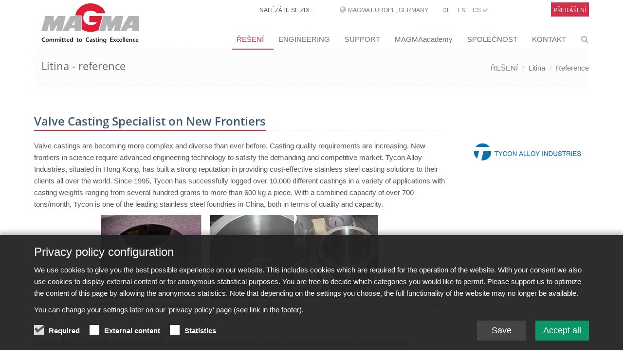

--- FILE ---
content_type: text/html;charset=UTF-8
request_url: https://www.magmasoft.de/cs/reseni/litina/reference/Valve-Casting-Specialist-on-New-Frontiers
body_size: 9092
content:
<!DOCTYPE html>
<html lang="en">
<head>

<title>Valve Casting Specialist on New Frontiers</title>

<meta charset="UTF-8">
<meta http-equiv="X-UA-Compatible" content="IE=edge">
<meta name="viewport" content="width=device-width, initial-scale=1.0">
<meta name="description" content="">
<meta name="keywords" content="">
<meta name="robots" content="index, follow">
<meta name="revisit-after" content="7 days">

<link rel="apple-touch-icon" href="/export/system/modules/org.opencms.apollo.template.basics/resources/img/favicon_120.png" />
<link rel="icon" href="/export/system/modules/org.opencms.apollo.template.basics/resources/img/favicon_120.png" type="image/png" />

<link rel="stylesheet" href="/export/system/modules/com.magmasoft.apollo.extensions/resources/css/style-magma.min.css" />




<link rel="stylesheet" href="/export/system/modules/com.magmasoft.apollo.extensions/resources/css/flags.css">
</head>
<body>
<div id="mercury-page" class="wrapper">

<div  id="page-complete" ><div class=""><div ><div class="container "><div ><div class="mb-10">
		<div class="header topheader-magma">
			<div class="magma">
            
		        <div class="row">
		            <div class="col-sm-8 col-md-10 hidden-xs" style="z-index:1000">
		            	<div class="hidden-sm hidden-xs topbar">
							<ul class="loginbar pull-right magmahead">
									<li class="magmahead-padding-wide">NALÉZÁTE SE ZDE:</li>
									<li class="hoverSelector magmahead-padding-medium">
											<i class="fa fa-globe"></i>
											<a>MAGMA Europe, Germany</a>
		          							
											<ul class="hidden-xs hidden-sm languages magmahead hoverSelectorBlock ">
												<li >
															<div class="magmahead-site-right">
																<a href="https://www.magmasoft.de/de/">DE&nbsp;</a>
																<a href="https://www.magmasoft.de/en/">EN&nbsp;</a>
																<a href="https://www.magmasoft.de/cs/">CS&nbsp;<i class="fa fa-check"></i>&nbsp;</a>
																</div>
															<div class="magmahead-site-left"><a href="https://www.magmasoft.de/?no_geo_redirect">MAGMA Europe, Germany</a></div>                                           
														</li>                                                       
													<li >
															<div class="magmahead-site-right">
																<a href="https://www.magmasoft.com/en/">EN&nbsp;</a>
																<a href="https://www.magmasoft.com/es/">ES&nbsp;</a>
																</div>
															<div class="magmahead-site-left"><a href="https://www.magmasoft.com/?no_geo_redirect">MAGMA North-America, USA</a></div>                                           
														</li>                                                       
													<li >
															<div class="magmahead-site-right">
																<a href="https://www.magmasoft.com.sg/en/">EN&nbsp;</a>
																</div>
															<div class="magmahead-site-left"><a href="https://www.magmasoft.com.sg/?no_geo_redirect">MAGMA Asia-Pacific, Singapore</a></div>                                           
														</li>                                                       
													<li >
															<div class="magmahead-site-right">
																<a href="https://www.magmasoft.com.br/pt/">PT&nbsp;</a>
																<a href="https://www.magmasoft.com.br/es/">ES&nbsp;</a>
																</div>
															<div class="magmahead-site-left"><a href="https://www.magmasoft.com.br/?no_geo_redirect">MAGMA South-America, Brazil</a></div>                                           
														</li>                                                       
													<li >
															<div class="magmahead-site-right">
																<a href="https://www.magmasoft.com.tr/en/">EN&nbsp;</a>
																<a href="https://www.magmasoft.com.tr/tr/">TR&nbsp;</a>
																</div>
															<div class="magmahead-site-left"><a href="https://www.magmasoft.com.tr/?no_geo_redirect">MAGMA Türkiye</a></div>                                           
														</li>                                                       
													<li >
															<div class="magmahead-site-right">
																<a href="https://www.magmasoft.cn/en/">EN&nbsp;</a>
																<a href="https://www.magmasoft.cn/zh/">ZH&nbsp;</a>
																</div>
															<div class="magmahead-site-left"><a href="https://www.magmasoft.cn/?no_geo_redirect">MAGMA China</a></div>                                           
														</li>                                                       
													<li >
															<div class="magmahead-site-right">
																<a href="https://www.magmasoft.co.in/en/">EN&nbsp;</a>
																</div>
															<div class="magmahead-site-left"><a href="https://www.magmasoft.co.in/?no_geo_redirect">MAGMA India</a></div>                                           
														</li>                                                       
													<li >
															<div class="magmahead-site-right">
																<a href="https://www.magmasoft.co.kr/en/">EN&nbsp;</a>
																<a href="https://www.magmasoft.co.kr/ko/">KO&nbsp;</a>
																</div>
															<div class="magmahead-site-left"><a href="https://www.magmasoft.co.kr/?no_geo_redirect">MAGMA Korea</a></div>                                           
														</li>                                                       
													</ul>
										</li>
										
										
		          						<li class="magmahead-padding-small"><a href="https://www.magmasoft.de/de/">DE</a></li>				  		
										<li class="magmahead-padding-small"><a href="https://www.magmasoft.de/en/">EN</a></li>				  		
										<li class="magmahead-padding-small"><a href="https://www.magmasoft.de/cs/">CS&nbsp;<i class="fa fa-check"></i></a></li>				  		
										</ul>
							</div>
		          	</div>
		            
			          <div class="col-sm-4 col-md-2 hidden-xs hidden-sm" >
						<div class="topbar">
		         	 		<ul class="loginbar pull-right magmahead">
									 <li class="hoverSelector magmahead magmalogin">                              
		                                		<a href="/cs/support/intro/">Přihlášení</a>
		                            		</li>                            	
		                            	</ul>
		         	 	</div>	
						</div>
		        </div>
	            
	           	<div class="row">
		        	<div class="col-xs-12 hidden-md hidden-lg">
						<div class="lang-login-bar">
			          		<div class="topbar pull-right">							
			         	 		<ul class="loginbar magmahead">
							<li class="hoverSelector magmahead magmalogin">    
		                            			<a href="/cs/support/intro/">              
		                                			<span>Login</span><i class="button fa fa-sign-in"></i>
	                            				</a>       
	                            			</li>                     	
		                            	</ul>
			         	 	</div>	
			         	 	
			         	 	<div class="langbutton pull-right"><i class="fa fa-globe"></i></div>
			        		</div>
						<ul class="hidden-xs hidden-sm hidden-md hidden-lg languages languagesxs magmahead hoverSelectorBlock ">
							<li >
										<div class="magmahead-site-right">
											<a href="https://www.magmasoft.de/de/">DE&nbsp;</a>	
											<a href="https://www.magmasoft.de/en/">EN&nbsp;</a>	
											<a href="https://www.magmasoft.de/cs/">CS&nbsp;</a>	
											</div>
										<div class="magmahead-site-left"><a href="https://www.magmasoft.de/?no_geo_redirect">MAGMA Europe, Germany</a></div>                                           
									</li>                                                       
								<li >
										<div class="magmahead-site-right">
											<a href="https://www.magmasoft.com/en/">EN&nbsp;</a>	
											<a href="https://www.magmasoft.com/es/">ES&nbsp;</a>	
											</div>
										<div class="magmahead-site-left"><a href="https://www.magmasoft.com/?no_geo_redirect">MAGMA North-America, USA</a></div>                                           
									</li>                                                       
								<li >
										<div class="magmahead-site-right">
											<a href="https://www.magmasoft.com.sg/en/">EN&nbsp;</a>	
											</div>
										<div class="magmahead-site-left"><a href="https://www.magmasoft.com.sg/?no_geo_redirect">MAGMA Asia-Pacific, Singapore</a></div>                                           
									</li>                                                       
								<li >
										<div class="magmahead-site-right">
											<a href="https://www.magmasoft.com.br/pt/">PT&nbsp;</a>	
											<a href="https://www.magmasoft.com.br/es/">ES&nbsp;</a>	
											</div>
										<div class="magmahead-site-left"><a href="https://www.magmasoft.com.br/?no_geo_redirect">MAGMA South-America, Brazil</a></div>                                           
									</li>                                                       
								<li >
										<div class="magmahead-site-right">
											<a href="https://www.magmasoft.com.tr/en/">EN&nbsp;</a>	
											<a href="https://www.magmasoft.com.tr/tr/">TR&nbsp;</a>	
											</div>
										<div class="magmahead-site-left"><a href="https://www.magmasoft.com.tr/?no_geo_redirect">MAGMA Türkiye</a></div>                                           
									</li>                                                       
								<li >
										<div class="magmahead-site-right">
											<a href="https://www.magmasoft.cn/en/">EN&nbsp;</a>	
											<a href="https://www.magmasoft.cn/zh/">ZH&nbsp;</a>	
											</div>
										<div class="magmahead-site-left"><a href="https://www.magmasoft.cn/?no_geo_redirect">MAGMA China</a></div>                                           
									</li>                                                       
								<li >
										<div class="magmahead-site-right">
											<a href="https://www.magmasoft.co.in/en/">EN&nbsp;</a>	
											</div>
										<div class="magmahead-site-left"><a href="https://www.magmasoft.co.in/?no_geo_redirect">MAGMA India</a></div>                                           
									</li>                                                       
								<li >
										<div class="magmahead-site-right">
											<a href="https://www.magmasoft.co.kr/en/">EN&nbsp;</a>	
											<a href="https://www.magmasoft.co.kr/ko/">KO&nbsp;</a>	
											</div>
										<div class="magmahead-site-left"><a href="https://www.magmasoft.co.kr/?no_geo_redirect">MAGMA Korea</a></div>                                           
									</li>                                                       
								</ul>
			            
			            <div class="lang-select-prototype">
				            <div class="navbar-collapse mega-menu langbar-responsive-collapse collapse in" aria-expanded="true">
								<div class="container mt-10">
									<ul class="nav navbar-nav">
										<li class="dropdown active open">
											<span class="dropdown-toggle" style="height: 5px; padding: 0;">&nbsp;</span>
											<ul class="dropdown-menu">
											
												<li class="lang-entry dropdown-submenu ">
														<a href="/?no_geo_redirect" class="lang-label">MAGMA Europe, Germany</a>
														<ul class="dropdown-menu">
														
															<li class="lang-subsite-entry ">
																	<a class="lang-subsite-label" href="https://www.magmasoft.de/de/">DE</a>
																</li>
															<li class="lang-subsite-entry ">
																	<a class="lang-subsite-label" href="https://www.magmasoft.de/en/">EN</a>
																</li>
															<li class="lang-subsite-entry ">
																	<a class="lang-subsite-label" href="https://www.magmasoft.de/cs/">CS</a>
																</li>
															</ul>
													</li>
												<li class="lang-entry dropdown-submenu ">
														<a href="https://www.magmasoft.com/?no_geo_redirect" class="lang-label">MAGMA North-America, USA</a>
														<ul class="dropdown-menu">
														
															<li class="lang-subsite-entry ">
																	<a class="lang-subsite-label" href="https://www.magmasoft.com/en/">EN</a>
																</li>
															<li class="lang-subsite-entry ">
																	<a class="lang-subsite-label" href="https://www.magmasoft.com/es/">ES</a>
																</li>
															</ul>
													</li>
												<li class="lang-entry dropdown-submenu ">
														<a href="https://www.magmasoft.com.sg/?no_geo_redirect" class="lang-label">MAGMA Asia-Pacific, Singapore</a>
														<ul class="dropdown-menu">
														
															<li class="lang-subsite-entry ">
																	<a class="lang-subsite-label" href="https://www.magmasoft.com.sg/en/">EN</a>
																</li>
															</ul>
													</li>
												<li class="lang-entry dropdown-submenu ">
														<a href="https://www.magmasoft.com.br/?no_geo_redirect" class="lang-label">MAGMA South-America, Brazil</a>
														<ul class="dropdown-menu">
														
															<li class="lang-subsite-entry ">
																	<a class="lang-subsite-label" href="https://www.magmasoft.com.br/pt/">PT</a>
																</li>
															<li class="lang-subsite-entry ">
																	<a class="lang-subsite-label" href="https://www.magmasoft.com.br/es/">ES</a>
																</li>
															</ul>
													</li>
												<li class="lang-entry dropdown-submenu ">
														<a href="https://www.magmasoft.com.tr/?no_geo_redirect" class="lang-label">MAGMA Türkiye</a>
														<ul class="dropdown-menu">
														
															<li class="lang-subsite-entry ">
																	<a class="lang-subsite-label" href="https://www.magmasoft.com.tr/en/">EN</a>
																</li>
															<li class="lang-subsite-entry ">
																	<a class="lang-subsite-label" href="https://www.magmasoft.com.tr/tr/">TR</a>
																</li>
															</ul>
													</li>
												<li class="lang-entry dropdown-submenu ">
														<a href="https://www.magmasoft.cn/?no_geo_redirect" class="lang-label">MAGMA China</a>
														<ul class="dropdown-menu">
														
															<li class="lang-subsite-entry ">
																	<a class="lang-subsite-label" href="https://www.magmasoft.cn/en/">EN</a>
																</li>
															<li class="lang-subsite-entry ">
																	<a class="lang-subsite-label" href="https://www.magmasoft.cn/zh/">ZH</a>
																</li>
															</ul>
													</li>
												<li class="lang-entry dropdown-submenu ">
														<a href="https://www.magmasoft.co.in/?no_geo_redirect" class="lang-label">MAGMA India</a>
														<ul class="dropdown-menu">
														
															<li class="lang-subsite-entry ">
																	<a class="lang-subsite-label" href="https://www.magmasoft.co.in/en/">EN</a>
																</li>
															</ul>
													</li>
												<li class="lang-entry dropdown-submenu ">
														<a href="https://www.magmasoft.co.kr/?no_geo_redirect" class="lang-label">MAGMA Korea</a>
														<ul class="dropdown-menu">
														
															<li class="lang-subsite-entry ">
																	<a class="lang-subsite-label" href="https://www.magmasoft.co.kr/en/">EN</a>
																</li>
															<li class="lang-subsite-entry ">
																	<a class="lang-subsite-label" href="https://www.magmasoft.co.kr/ko/">KO</a>
																</li>
															</ul>
													</li>
												</ul>
										</li>
								  	</ul>
								</div>
							</div>
						</div>
						
						
						</div>
	           </div>
			
			</div>
       </div>
        
        
        <div class="header">

			<div class="container">

				<a class="logo apollo-logo magma-logo" href="/cs/"></a>

				<button type="button" class="navbar-toggle" data-toggle="collapse"
					data-target=".navbar-responsive-collapse">
					<span class="sr-only">Toggle navigation</span> <span
						class="fa fa-bars"></span>
				</button>

			</div>
			<!--/end container-->

			<!-- Menu -->
		
			<div class="collapse navbar-collapse mega-menu navbar-responsive-collapse head">
  <div class="container mt-10">                                                             
	<ul class="nav navbar-nav">


	<li class="dropdown active">
		<a href="/cs/reseni/release-6.1/"
     class="dropdown-toggle " data-toggle="dropdown">ŘEŠENÍ</a>
		<ul class="dropdown-menu"><li >
		<a href="/cs/reseni/release-6.1/"
    >Novinky v MAGMASOFT® 6.1</a>
		</li><li >
		<a href="/cs/reseni/magma-economics/"
    >MAGMA ECONOMICS</a>
		</li><li >
		<a href="/cs/reseni/magma-pristup/"
    >MAGMA PŘÍSTUP</a>
		</li><li >
		<a href="/cs/reseni/magmasoft/"
    >MAGMASOFT®</a>
		</li><li class="dropdown-submenu active">
		<a href="/cs/reseni/litina/"
    >Litina</a>
		<ul class="dropdown-menu"><li >
		<a href="/cs/reseni/litina/litina-pripadove-studie/"
    >Případové studie</a>
		</li><li >
		<a href="/cs/reseni/litina/litina-reference/"
    >Reference</a>
		</li><li >
		<a href="/cs/reseni/litina/litina-publikace/"
    >Publikace</a>
		</li><li >
		<a href="/cs/reseni/litina/litina-brozury/"
    >Brožury & Prospekty</a>
		</li><li >
		<a href="/cs/reseni/litina/interact/"
    >MAGMAinteract</a>
		</li></ul><li class="dropdown-submenu">
		<a href="/cs/reseni/ocel/"
    >Ocel</a>
		<ul class="dropdown-menu"><li >
		<a href="/cs/reseni/ocel/ocel-pripadove-studie/"
    >Případové studie</a>
		</li><li >
		<a href="/cs/reseni/ocel/ocel-reference/"
    >Reference</a>
		</li><li >
		<a href="/cs/reseni/ocel/ocel-publikace/"
    >Publikace</a>
		</li><li >
		<a href="/cs/reseni/ocel/ocel-brozury/"
    >Brožury & Prospekty</a>
		</li><li >
		<a href="/cs/reseni/ocel/interact/"
    >MAGMAinteract</a>
		</li></ul><li class="dropdown-submenu">
		<a href="/cs/reseni/tlakove-liti/"
    >Tlakové lití</a>
		<ul class="dropdown-menu"><li >
		<a href="/cs/reseni/tlakove-liti/tlakove-liti-pripadove-studie/"
    >Případové studie</a>
		</li><li >
		<a href="/cs/reseni/tlakove-liti/tlakove-liti-reference/"
    >Reference</a>
		</li><li >
		<a href="/cs/reseni/tlakove-liti/tlakove-liti-publikace/"
    >Publikace</a>
		</li><li >
		<a href="/cs/reseni/tlakove-liti/tlakove-liti-brozury/"
    >Brožury & Prospekty</a>
		</li><li >
		<a href="/cs/reseni/tlakove-liti/interact/"
    >MAGMAinteract</a>
		</li></ul><li class="dropdown-submenu">
		<a href="/cs/reseni/nezelezne-kovy/"
    >Neželezné kovy</a>
		<ul class="dropdown-menu"><li >
		<a href="/cs/reseni/nezelezne-kovy/nezelezne-kovy-pripadove-studie/"
    >Případové studie</a>
		</li><li >
		<a href="/cs/reseni/nezelezne-kovy/nezelezne-kovy-reference/"
    >Reference</a>
		</li><li >
		<a href="/cs/reseni/nezelezne-kovy/nezelezne-kovy-publikace/"
    >Publikace</a>
		</li><li >
		<a href="/cs/reseni/nezelezne-kovy/nezelezne-kovy-brozury/"
    >Brožury & Prospekty</a>
		</li><li >
		<a href="/cs/reseni/nezelezne-kovy/interact/"
    >MAGMAinteract</a>
		</li></ul><li class="dropdown-submenu">
		<a href="/cs/reseni/jadra-a-formy/"
    >Jádra a formy</a>
		<ul class="dropdown-menu"><li >
		<a href="/cs/reseni/jadra-a-formy/jadra-a-formy-pripadove-studie/"
    >Případové studie</a>
		</li><li >
		<a href="/cs/reseni/jadra-a-formy/jadra-a-formy-reference/"
    >Reference</a>
		</li><li >
		<a href="/cs/reseni/jadra-a-formy/jadra-a-formy-publikace/"
    >Publikace</a>
		</li><li >
		<a href="/cs/reseni/jadra-a-formy/jadra-a-formy-brozury/"
    >Brožury & Prospekty</a>
		</li><li >
		<a href="/cs/reseni/jadra-a-formy/interact/"
    >MAGMAinteract</a>
		</li></ul><li class="dropdown-submenu">
		<a href="/cs/reseni/navrh-odlitku/"
    >Návrh odlitků</a>
		<ul class="dropdown-menu"><li >
		<a href="/cs/reseni/navrh-odlitku/navrh-odlitku-pripadove-studie/"
    >Případové studie</a>
		</li><li >
		<a href="/cs/reseni/navrh-odlitku/navrh-odlitku-reference/"
    >Reference</a>
		</li><li >
		<a href="/cs/reseni/navrh-odlitku/navrh-odlitku-publikace/"
    >Publikace</a>
		</li></ul><li class="dropdown-submenu">
		<a href="/cs/reseni/continuous-casting/"
    >Kontinuální lití</a>
		<ul class="dropdown-menu"><li >
		<a href="/cs/reseni/continuous-casting/index.html"
    >MAGMA CC</a>
		</li><li >
		<a href="/cs/reseni/continuous-casting/strangguss-steel/"
    >CC Steel</a>
		</li><li >
		<a href="/cs/reseni/continuous-casting/strangguss-alu/"
    >CC Aluminum</a>
		</li><li >
		<a href="/cs/reseni/continuous-casting/strangguss-cu/"
    >CC Copper</a>
		</li><li >
		<a href="/cs/reseni/continuous-casting/continuous-casting-ems/"
    >CC EMS</a>
		</li><li >
		<a href="/cs/reseni/continuous-casting/continuous-casting-publications/"
    >Publikace</a>
		</li><li >
		<a href="/cs/reseni/continuous-casting/continuous-casting-brochures/"
    >Brožury & Prospekty</a>
		</li></ul><li class="dropdown-submenu">
		<a href="/cs/reseni/presne-liti/"
    >Přesné lití</a>
		<ul class="dropdown-menu"><li >
		<a href="/cs/reseni/presne-liti/presne-liti-pripadove-studie/"
    >Případové studie</a>
		</li><li >
		<a href="/cs/reseni/presne-liti/presne-liti-reference/"
    >Reference</a>
		</li><li >
		<a href="/cs/reseni/presne-liti/presne-liti-publikace/"
    >Publikace</a>
		</li><li >
		<a href="/cs/reseni/presne-liti/presne-liti-brozury/"
    >Brožury & Prospekty</a>
		</li><li >
		<a href="/cs/reseni/presne-liti/interact/"
    >MAGMAinteract</a>
		</li></ul><li class="dropdown-submenu">
		<a href="/cs/reseni/tepelne-zpracovani/"
    >Tepelné zpracování</a>
		<ul class="dropdown-menu"><li >
		<a href="/cs/reseni/tepelne-zpracovani/tepelne-zpracovani-pripadove-studie/"
    >Případové studie</a>
		</li><li >
		<a href="/cs/reseni/tepelne-zpracovani/tepelne-zpracovani-reference/"
    >Reference</a>
		</li><li >
		<a href="/cs/reseni/tepelne-zpracovani/tepelne-zpracovani-publikace/"
    >Publikace</a>
		</li><li >
		<a href="/cs/reseni/tepelne-zpracovani/tepelne-zpracovani-brozury/"
    >Brožury & Prospekty</a>
		</li><li >
		<a href="/cs/reseni/tepelne-zpracovani/interact/"
    >MAGMAinteract</a>
		</li></ul></li></ul><li class="dropdown">
		<a href="/cs/engineering/magma-engineering/"
     class="dropdown-toggle " data-toggle="dropdown">ENGINEERING</a>
		<ul class="dropdown-menu"><li >
		<a href="/cs/engineering/magma-engineering/"
    >MAGMA Engineering</a>
		</li><li class="dropdown-submenu">
		<a href="/cs/engineering/odlitky-odberatele/"
    >Odlitky - odběratelé</a>
		<ul class="dropdown-menu"><li >
		<a href="/cs/engineering/odlitky-odberatele/publikace/"
    >Publikace</a>
		</li><li >
		<a href="/cs/engineering/odlitky-odberatele/pripadove-studie/"
    >Případové studie</a>
		</li></ul></li></ul><li class="dropdown">
		<a href="/cs/support/intro/"
     class="dropdown-toggle " data-toggle="dropdown">SUPPORT</a>
		<ul class="dropdown-menu"><li >
		<a href="/cs/support/intro/"
    >MAGMA Support přihlášení</a>
		</li><li >
		<a href="/cs/support/interact/"
    >MAGMAinteract</a>
		</li></ul><li class="dropdown">
		<a href="/cs/magmaacademy/o-magmaacademy/"
     class="dropdown-toggle " data-toggle="dropdown">MAGMAacademy</a>
		<ul class="dropdown-menu"><li >
		<a href="/cs/magmaacademy/o-magmaacademy/"
    >O MAGMAacademy</a>
		</li><li >
		<a href="/cs/magmaacademy/skoleni/"
    >Školení</a>
		</li><li >
		<a href="/cs/magmaacademy/workshop/"
    >Workshop</a>
		</li><li >
		<a href="/cs/magmaacademy/seminar/"
    >Seminář</a>
		</li><li >
		<a href="/cs/magmaacademy/event-calendar/"
    >Event-Calendar</a>
		</li></ul><li class="dropdown">
		<a href="/cs/spolecnost/o-spolecnosti-magma/"
     class="dropdown-toggle " data-toggle="dropdown">SPOLEČNOST</a>
		<ul class="dropdown-menu"><li >
		<a href="/cs/spolecnost/o-spolecnosti-magma/"
    >O společnosti MAGMA</a>
		</li><li >
		<a href="/cs/spolecnost/znalosti-a-vyvoj/"
    >Znalosti a vývoj</a>
		</li><li >
		<a href="/cs/spolecnost/partneri-a-projekty/"
    >Partneři a projekty</a>
		</li><li >
		<a href="/cs/spolecnost/reference/"
    >Reference</a>
		</li><li class="dropdown-submenu">
		<a href="/cs/spolecnost/tisk/tiskove-zpravy-a-informace/"
    >Tisk</a>
		<ul class="dropdown-menu"><li >
		<a href="/cs/spolecnost/tisk/tiskove-zpravy-a-informace/"
    >Tiskové zprávy a informace</a>
		</li><li >
		<a href="/cs/spolecnost/tisk/publikace/"
    >Publikace</a>
		</li><li >
		<a href="/cs/spolecnost/tisk/pripadove-studie/"
    >Případové studie</a>
		</li></ul><li >
		<a href="/cs/spolecnost/udalosti/"
    >Události</a>
		</li><li >
		<a href="/cs/spolecnost/brochures-factsheets/"
    >Brožury & Prospekty</a>
		</li></ul><li class="dropdown">
		<a href="/cs/kontakt/magma-a-partneri/"
     class="dropdown-toggle " data-toggle="dropdown">KONTAKT</a>
		<ul class="dropdown-menu"><li >
		<a href="/cs/kontakt/magma-a-partneri/"
    >MAGMA a partneři</a>
		</li><li >
		<a href="/cs/kontakt/socialni-site/"
    >Sociální sítě</a>
		</li></ul></li><li id="searchButtonHeader">
      <i class="search fa fa-search search-btn"></i>
      <div class="search-open">
		<form class="form-inline" name="searchFormHeader" action="/cs/search/" method="post">
			<div class="input-group animated fadeInDown" id="searchContentHeader">
				<input type="text" name="q" class="form-control" placeholder="Search" id="searchWidgetAutoCompleteHeader" />
				<span class="input-group-btn">
					<button class="btn-u" type="button" onclick="this.form.submit(); return false;">Go</button>
				</span>
			</div>
		</form>
	  </div>
    </li>

  </ul>
</div><!--/end container-->

	

</div><!-- /collapse -->

</div>
		<!--/header -->
        
        


		<!--=== Breadcrumbs ===-->
			<div class="breadcrumbs">
				<div class="container">
					<h1 class="pull-left">
						Litina - reference</h1>
					<ul class="pull-right breadcrumb hidden-xs">
	<li><a href="/cs/reseni/release-6.1/">ŘEŠENÍ</a></li>
		<li><a href="/cs/reseni/litina/">Litina</a></li>
		<li><a href="/cs/reseni/litina/reference/">Reference</a></li>
		</ul></div>
				<!--/container-->
			</div>
			<!--/breadcrumbs-->
			<!--=== End Breadcrumbs ===-->
		</div>
</div></div></div></div><div ><div class="container "><div ><div class="row "><div class="col-md-9" ><div class="mb-20" >
			<!-- blog header -->
					<div class="blog-page">
						<div class="blog">
							<ul class="list-unstyled list-inline blog-info">
								</ul>

						</div>
					</div>
					<!-- //END blog header -->

					<div class="paragraph margin-bottom-20">
		
					<div class="headline magma-content-title">
						<h3 >Valve Casting Specialist on New Frontiers</h3>
					</div>
					</div>
					<!-- paragraphs -->
					<div class="paragraph margin-bottom-20">
			
							<div class="row">
									
										<div class="col-md-12">
											<div ><p>Valve castings are becoming more complex and diverse than ever before. Casting quality requirements are increasing. New frontiers in science require advanced engineering technology to satisfy the demanding and competitive market. Tycon Alloy Industries, situated in Hong Kong, has built a strong reputation in providing cost-effective stainless steel casting solutions to their clients all over the world. Since 1995, Tycon has successfully logged over 10,000 different castings in a variety of applications with casting weights ranging from several hundred grams to more than 600 kg a piece. With a combined capacity of over 700 tons/month, Tycon is one of the leading stainless steel foundries in China, both in terms of quality and capacity.<span class="CmCaReT" style="display: none;">�</span></p></div>
											</div>
									
										<div class="col-md-12">
											<div  >
												<div class="overflow-hidden magmateaser">
											
													<img src="/export/shared/.galleries/references/tycon_01.jpg_650502998.jpg" width="570" height="172" alt=" " class="img-responsive " /><p class="text-center magma-caption">Microporosity defect (left picture) in the machined area (Bonnet). Optimized solution (right pictures) shows no porosity in the cast component</p>
												</figure>														
												</div>
											</div>
										</div>
									
									</div>
								</div>

					<div class="paragraph margin-bottom-20">
			
							<div class="row">
									
										<div class="col-md-12">
											<div ><p>Casting defects revealed can be repaired. Especially small defects such as microporosity are difficult to interpret using radiographic examination. If such defects are not detected by conventional non-destructive testing methods, in many instances these problems are only found after final machining, which results in scrapped castings. The added value invested in this scrap can significantly exceed the manufacturing costs of the unmachined casting, which is a small proportion of the finished assembly. For the foundryman, this is a challenge. To secure an early recognition of such defects, innovative technologies must ensure a robust product quality. Comprehensive studies to detect microporosity by virtual tools let Tycon Alloy Industries decide to apply the latest simulation software from MAGMA to help significantly reduce such costs.</p>
<p>For one of Tycon's products, the customer required zero defects in a critical area. Radiography revealed no defect in the as-cast component, however microporosity was found in the bore after final machining. Using MAGMA5 to verify this issue confirmed that there was microporosity present in the critical area. The results allowed technicians to modify the runner and riser confi guration to eliminate the defect. The casting trials indicated that the revisions made resulted in no porosity in the critical area, leading to a sound casting.</p></div>
											</div>
									
										<div class="col-md-12">
											<div  >
												<div class="overflow-hidden magmateaser">
											
													<img src="/export/shared/.galleries/references/tycon_02.jpg_1381989533.jpg" width="570" height="438" alt=" " class="img-responsive " /><p class="text-center magma-caption">Upper row: Initial casting layout: Defect shown in the casting. Lower row: Modified methoding: Defect was moved to a feeder, simulation shows no porosity in the part</p>
												</figure>														
												</div>
											</div>
										</div>
									
									</div>
								</div>

					<div class="paragraph margin-bottom-20">
			
							<span ></span>
									<div ><p>The world casting industry expects to grow 3% annually up until 2020. To meet these demands, Tycon has invested in advanced production equipment to ensure better process control, better productivity and cost reduction in all aspects of their manufacturing facilities. But, manufacturing equipment alone cannot satisfy these criteria. Tycon recognizes the need to serve valve customers better through the use of an advanced simulation program to complement their production facilities. Through the use of MAGMA5, the company is able to fully comply with customer requirements regarding cost and time savings while supplying defect-free valve castings. Moreover, the company gives customers confidence in their ability to meet market demands by demonstrating the integrity of the finished casting at the development stage.</p></div>
									</div>

					<!-- //END paragraphs -->

				</div>
	</div><div class="col-md-3" ><div class="row "><div class="col-xs-12" ><div class="ap-sec " >
  <div class="ap-img ap-img-v0">
<div class="ap-img-pic">
		<span >
			<img
					src="/export/shared/.galleries/references/Logo-tycon_800x800.jpg"
					class="img-responsive "
					alt=" "
					title=" "
			/>
		</span>
	</div>
		
	</div>

</div>
</div></div><div class="row "><div class="col-xs-12" ></div></div></div></div></div></div></div><div id="footer-default" class="footer-default"><div class="footer footer-magma" ><div class="container "><div ><div class="row "><div class="col-xs-12 col-sm-6 col-md-3" ><div class="margin-bottom-10">		
			<div >
				<div class="headline magmafooter">							
							<div class="magmafootertitle">Řešení</div>
						</div>
					<ul class="list-unstyled">
					<li >
								<a href="/cs/reseni/magma-pristup/">MAGMA PŘÍSTUP</a>
							</li>
						<li >
								<a href="/cs/reseni/magmasoft/">MAGMASOFT®</a>
							</li>
						<li >
								<a href="/cs/reseni/litina/">Litina</a>
							</li>
						<li >
								<a href="/cs/reseni/ocel/">Ocel</a>
							</li>
						<li >
								<a href="/cs/reseni/tlakove-liti/">Tlakové lití</a>
							</li>
						<li >
								<a href="/cs/reseni/nezelezne-kovy/">Neželezné kovy</a>
							</li>
						<li >
								<a href="/cs/reseni/jadra-a-formy/">Jádra a formy</a>
							</li>
						<li >
								<a href="/cs/reseni/navrh-odlitku/">Návrh odlitků</a>
							</li>
						<li >
								<a href="/cs/reseni/continuous-casting/">Kontinuální lití</a>
							</li>
						<li >
								<a href="/cs/reseni/presne-liti/">Přesné lití</a>
							</li>
						<li >
								<a href="/cs/reseni/tepelne-zpracovani/">Tepelné zpracování</a>
							</li>
						</ul>			
			</div>			
		
	</div>
</div><div class="col-xs-12 col-sm-6 col-md-3" ><div class="margin-bottom-10">		
			<div >
				<div class="headline magmafooter">							
							<div class="magmafootertitle">Engineering</div>
						</div>
					<ul class="list-unstyled">
					<li >
								<a href="/cs/engineering/magma-engineering/">MAGMA Engineering</a>
							</li>
						<li >
								<a href="/cs/engineering/odlitky-odberatele/">Odlitky - odběratelé</a>
							</li>
						</ul>			
			</div>			
		
	</div>
<div class="margin-bottom-10">		
			<div >
				<div class="headline magmafooter">							
							<div class="magmafootertitle">Support</div>
						</div>
					<ul class="list-unstyled">
					<li >
								<a href="/cs/support/intro/">MAGMA Support Přihlášení</a>
							</li>
						</ul>			
			</div>			
		
	</div>
</div><div class="col-xs-12 col-sm-6 col-md-3" ><div class="margin-bottom-10">		
			<div >
				<div class="headline magmafooter">							
							<div class="magmafootertitle">MAGMAacademy</div>
						</div>
					<ul class="list-unstyled">
					<li >
								<a href="/cs/magmaacademy/o-magmaacademy/">O MAGMAacademy</a>
							</li>
						<li >
								<a href="/cs/magmaacademy/skoleni/">Školení</a>
							</li>
						<li >
								<a href="/cs/magmaacademy/workshop/">Workshop</a>
							</li>
						<li >
								<a href="/cs/magmaacademy/seminar/">Seminář</a>
							</li>
						</ul>			
			</div>			
		
	</div>
</div><div class="col-xs-12 col-sm-6 col-md-3" ><div class="margin-bottom-10">		
			<div >
				<div class="headline magmafooter">							
							<div class="magmafootertitle">Společnost</div>
						</div>
					<ul class="list-unstyled">
					<li >
								<a href="/cs/spolecnost/o-spolecnosti-magma/">O společnosti MAGMA</a>
							</li>
						<li >
								<a href="/cs/spolecnost/znalosti-a-vyvoj/">Znalosti a vývoj</a>
							</li>
						<li >
								<a href="/cs/spolecnost/partneri-a-projekty/">Partneři a projekty</a>
							</li>
						<li >
								<a href="/cs/spolecnost/reference/">Reference</a>
							</li>
						<li >
								<a href="/cs/spolecnost/tisk/">Tisk</a>
							</li>
						<li >
								<a href="/cs/spolecnost/udalosti/">Události</a>
							</li>
						</ul>			
			</div>			
		
	</div>
</div></div><div class="row "><div class="col-md-4" ><div class="footer-linklist">	
		<p>
			<a href="/cs/imprint/copyright/">Copyright</a>
				
						&nbsp;|&nbsp;
					<a href="/cs/imprint/privacy-policy/">Ochrana osobních údajů</a>
				
						&nbsp;|&nbsp;
					<a href="/cs/imprint/impresum/">Impresum</a>
				
						&nbsp;|&nbsp;
					<a href="/cs/mapa-stranek/">Mapa stránek</a>
				
						&nbsp;|&nbsp;
					<a href="/cs/kontakt/magma-a-partneri/">Kontakt</a>
				
						&nbsp;|&nbsp;
					<a href="https://hgs.white-sparrow.net/publicweb/MKM.MAGMA?lang=en">Whistleblowing System</a>
				</p>		
		
	</div>
</div><div class="col-md-4" ><div class="magmateaser image-footer clearfix"
					>						
					<div class="footerimage" >
						<div class="overflow-hidden">
							<a href="/interact">
										<img src="/export/shared/.galleries/template/interact_download_icon_footer.png"
											class="img-responsive magma-image-responsive-small "
											alt="Footer-Link MAGMAinteract "
											title="Footer-Link MAGMAinteract " />
									</a>
								</div>
					</div>
					<div class="magmateaser-link">
						<a href="/interact">Download MAGMAinteract®</a>
					</div>

				</div>
			</div><div class="col-md-4" ><div>		
		<ul class="footer-socials list-inline">
			<li>
							<a href="https://www.linkedin.com/company/magma-gießereitechnologie-gmbh/" class="tooltips" data-toggle="tooltip" data-placement="top" title="" data-original-title="LinkedIn">
								<i class="fa fa-4x fa-linkedin"></i>
							</a>
					</li>
				<li>
							<a href="https://www.xing.com/pages/magmagiessereitechnologiegmbh" class="tooltips" data-toggle="tooltip" data-placement="top" title="" data-original-title="Xing">
								<i class="fa fa-4x fa-xing"></i>
							</a>
					</li>
				<li>
							<a href="https://www.instagram.com/magmasoft/" class="tooltips" data-toggle="tooltip" data-placement="top" title="" data-original-title="instagram">
								<i class="fa fa-4x fa-instagram"></i>
							</a>
					</li>
				<li>
							<a href="https://vimeo.com/user100960061" class="tooltips" data-toggle="tooltip" data-placement="top" title="" data-original-title="Vimeo">
								<i class="fa fa-4x fa-vimeo-square"></i>
							</a>
					</li>
				<li>
							<a href="https://www.youtube.com/channel/UCItY-Tdg1GDl1hXdU3X2h-A" class="tooltips" data-toggle="tooltip" data-placement="top" title="" data-original-title="Youtube">
								<i class="fa fa-4x fa-youtube"></i>
							</a>
					</li>
				</ul>									
	</div>
</div></div></div></div></div></div></div></div><!--/wrapper-->


<script type="text/javascript" src="/export/system/modules/org.opencms.apollo.template.basics/resources/js/scripts-all.min.js"></script>
<script type="text/javascript">
initList();


</script>
<script type="text/javascript">
  jQuery(document).ready(function() {
    ApolloHandlers.init();
    try {
      createBanner();
    } catch (e) {}
    try {
      $("#list_pagination").bootstrapPaginator(options);
    } catch (e) {}
  });
</script>

<!--[if lt IE 9]>
  <script src="/export/system/modules/org.opencms.apollo.template.basics/resources/compatibility/respond.js"></script>
  <script src="/export/system/modules/org.opencms.apollo.template.basics/resources/compatibility/html5shiv.js"></script>
  <script src="/export/system/modules/org.opencms.apollo.template.basics/resources/compatibility/placeholder-IE-fixes.js"></script>
<![endif]-->







<noscript><style>html.noscript .hide-noscript { display: none !important; }</style></noscript>

<div id="template-info" data-info='{"editMode":"false","project":"online","locale":"cs"}'>
<div id="template-grid-info"></div></div>


    
        
		
  			
		
    
    















    
    
    
    
    

    <div id="privacy-policy-banner" class="pp-banner" data-banner='{"root":"L3NpdGVzL01BR01BX0V1cm9wZQ==","page":"L2NzL3Jlc2VuaS9saXRpbmEvcmVmZXJlbmNlL2luZGV4Lmh0bWw=","policy":"L3NoYXJlZC8uY29udGVudC9wcml2YWN5LXBvbGljeS54bWw="}'></div>

    <noscript>
        <div id="privacy-policy-banner-noscript" class="pp-banner">
            <div class=banner>
                <div class="container">
                    <div class="message">JavaSript is disabled!</div>
                </div>
            </div>
        </div>
    </noscript>







<script>mercury=function(){var n=function(){var n=[];return{ready:function(t){n.push(t)},load:function(t){n.push(t)},getInitFunctions:function(){return n}}}(),t=function(t){if("function"!=typeof t)return n;n.ready(t)};return t.getInitFunctions=function(){return n.getInitFunctions()},t.load=function(n){this(n)},t.ready=function(n){this(n)},t}();var __isOnline=true,__scriptPath="/export/system/modules/com.magmasoft.apollo.extensions/resources/js/mercury.js"</script>

<script async src="/export/system/modules/com.magmasoft.apollo.extensions/resources/js/mercury.js"></script>

<script src="/export/system/modules/com.magmasoft.apollo.extensions/resources/js/jquery/jquery.ui.widget.js"></script>
<script src="/export/system/modules/com.magmasoft.apollo.extensions/resources/js/jquery/jquery.iframe-transport.js"></script>
<script src="/export/system/modules/com.magmasoft.apollo.extensions/resources/js/jquery/jquery.fileupload.js"></script>

<script type="text/javascript">


/*
 * jQuery replaceText - v1.1 - 11/21/2009
 * http://benalman.com/projects/jquery-replacetext-plugin/
 * 
 * Copyright (c) 2009 "Cowboy" Ben Alman
 * Dual licensed under the MIT and GPL licenses.
 * http://benalman.com/about/license/
 */
(function($){$.fn.replaceText=function(b,a,c){return this.each(function(){var f=this.firstChild,g,e,d=[];if(f){do{if(f.nodeType===3){g=f.nodeValue;e=g.replace(b,a);if(e!==g){if(!c&&/</.test(e)){$(f).before(e);d.push(f)}else{f.nodeValue=e}}}}while(f=f.nextSibling)}d.length&&$(d).remove()})}})(jQuery);

$(document).ready(function(){
    $("body *").replaceText( /MAGMA5/g, "MAGMA&nbsp;&nbsp;<span class='Super' style='text-align:left'>5</span>");

    $("span,a,b,h1,h2,h3,h4,p,li[id!='searchButtonHeader'],.page_content_right_head,.academystep").each(function(){
        $(this).html($(this).html().replace(/<sup>®<\/sup>/g,"®"));
        $(this).html($(this).html().replace(/®/g,"&nbsp;&nbsp;<span class='Super SuperR' style='text-align:left'>®</span>"));
    });
	
	$("label").each(function(){
        $(this).html($(this).html().replace(/Binary\ \(/g,"PDF ("));
        $(this).html($(this).html().replace(/Binärdatei\ \(/g,"PDF ("));
    });
	
	$(".showWhenReady").removeClass("hide_it");

})
</script>






<script type="text/javascript">
$(document).ready(function(){

})
</script>




<script type="text/javascript">

<!-- Build lang-selection out of prototype -->

function buildLangSelection(){
	var prototype = $(".lang-select-prototype");
	if(prototype.length > 0){
		$(".header.topheader-magma + .header").append(prototype.find(".navbar-collapse").addClass("langbar-active"));
		var langbar = $(".langbar-active");
		langbar.attr("style", "position: absolute !important; visibility: hidden !important; display: block !important");
		var height = langbar.height();
		langbar.attr("style", "height: 0 !important");
		langbar.data("height", height + "px");
		
		$(".langbutton").click(function(){
			if($(this).data("open") === "true"){
				hideLangSelection();
			}
			else {
				showLangSelection();
			}
		});

		$(".navbar-toggle").click(function(){
			if($(".navbar-responsive-collapse.in").length == 0){
				hideLangSelection();
			}
		});
	}
}

function showLangSelection(){
	var height = $(".langbar-active").data("height");
	$(".langbar-active").attr("style", "height: " + height + " !important");
	$(".langbutton").data("open", "true");
	if($(".navbar-responsive-collapse.in").length > 0){
		$(".navbar-toggle").trigger("click");
	}
}

function hideLangSelection(){
	$(".langbar-active").attr("style", "height: 0 !important");
	$(".langbutton").data("open", "false");
}

function keepAlive() {
    $.ajax({
        type: "GET",
        url: "/shared/keepalive.html",
        async: true,
        cache: false
    });
}

$( document ).ready(function(){

    setInterval(keepAlive, 600000);

	<!-- icon-button resizing (set height = width when resized) -->
	
	if($(".magmateaser.icon").length > 0){
		$(".magmateaser.icon .overflow-hidden").height($(".magmateaser.icon > .thumbnail-kenburn").eq(0).width());
		$(".magmateaser.icon .caption a").outerWidth($(".magmateaser.icon").width());
		$(window).resize(function(){
			$(".magmateaser.icon .overflow-hidden").height($(".magmateaser.icon > .thumbnail-kenburn").eq(0).width());
			$(".magmateaser.icon .caption a").outerWidth($(".magmateaser.icon").width());
		});
	}
	
	buildLangSelection();
	
	$(window).resize(function(){
		var langbar = $(".langbar-active");
		console.log("resized: " + langbar.data("resized"));
		if(langbar.data("resized") != "true" && window.innerWidth < 992 && langbar.data("height") != langbar.height()){
			langbar.data("resized", "true");
			langbar.attr("style", "position: absolute !important; visibility: hidden !important; display: block !important");
			var height = langbar.height();
			langbar.attr("style", "height: 0 !important");
			langbar.data("height", height + "px");
		}
	});
		
});
</script>

<!-- Custom slider navigation for smartphone -->

<script type="text/javascript">
	function getSliderId(){
		var banner = $(".fullwidthbanner");
		if(banner.length > 0){
			return banner.attr("id");
		}
		return ("none");
	}

	function sliderNext(){
		var id = getSliderId();
		if(id != "none"){
			$('#' + id).revnext();
		}
	}

	function sliderPrev(){
		var id = getSliderId();
		if(id != "none"){
			$('#' + id).revprev();
		}
	}
	
	function showCaption(index){
		$(".slider-text-xs .captions .caption.show").removeClass("show");
		$(".slider-text-xs .captions .caption").eq(index).addClass("show");
	}
	
	function updateBullets(index){
		$(".slider-nav-xs .bullets .bullet").removeClass("selected");
		$(".slider-nav-xs .bullets .bullet").eq(index).addClass("selected");
	}
</script></body>
</html>
